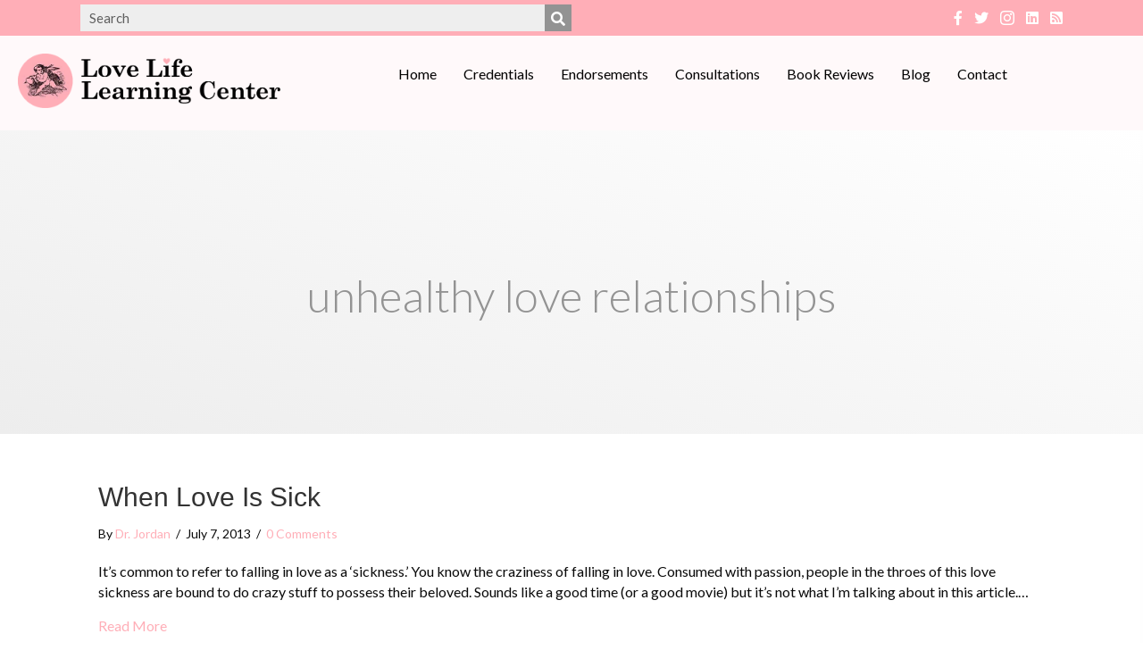

--- FILE ---
content_type: text/html; charset=UTF-8
request_url: https://lovelifelearningcenter.com/tag/unhealthy-love-relationships/
body_size: 16462
content:
<!DOCTYPE html>
<html lang="en">
<head>
<meta charset="UTF-8" />
<meta name='viewport' content='width=device-width, initial-scale=1.0' />
<meta http-equiv='X-UA-Compatible' content='IE=edge' />
<link rel="profile" href="https://gmpg.org/xfn/11" />
<title>unhealthy love relationships &#8211; Love Life Learning Center</title>
<meta name='robots' content='max-image-preview:large' />
<link rel='dns-prefetch' href='//fonts.googleapis.com' />
<link href='https://fonts.gstatic.com' crossorigin rel='preconnect' />
<link rel="alternate" type="application/rss+xml" title="Love Life Learning Center &raquo; Feed" href="https://lovelifelearningcenter.com/feed/" />
<link rel="alternate" type="application/rss+xml" title="Love Life Learning Center &raquo; Comments Feed" href="https://lovelifelearningcenter.com/comments/feed/" />
<link rel="alternate" type="application/rss+xml" title="Love Life Learning Center &raquo; unhealthy love relationships Tag Feed" href="https://lovelifelearningcenter.com/tag/unhealthy-love-relationships/feed/" />
<link rel="preload" href="https://lovelifelearningcenter.com/wp-content/plugins/bb-plugin/fonts/fontawesome/5.15.4/webfonts/fa-brands-400.woff2" as="font" type="font/woff2" crossorigin="anonymous">
<link rel="preload" href="https://lovelifelearningcenter.com/wp-content/plugins/bb-plugin/fonts/fontawesome/5.15.4/webfonts/fa-solid-900.woff2" as="font" type="font/woff2" crossorigin="anonymous">
<link rel="preload" href="https://lovelifelearningcenter.com/wp-content/plugins/bb-plugin/fonts/fontawesome/5.15.4/webfonts/fa-regular-400.woff2" as="font" type="font/woff2" crossorigin="anonymous">
		<!-- This site uses the Google Analytics by MonsterInsights plugin v9.11.1 - Using Analytics tracking - https://www.monsterinsights.com/ -->
							<script src="//www.googletagmanager.com/gtag/js?id=G-PXYWTLSW8L"  data-cfasync="false" data-wpfc-render="false" async></script>
			<script data-cfasync="false" data-wpfc-render="false">
				var mi_version = '9.11.1';
				var mi_track_user = true;
				var mi_no_track_reason = '';
								var MonsterInsightsDefaultLocations = {"page_location":"https:\/\/lovelifelearningcenter.com\/tag\/unhealthy-love-relationships\/"};
								if ( typeof MonsterInsightsPrivacyGuardFilter === 'function' ) {
					var MonsterInsightsLocations = (typeof MonsterInsightsExcludeQuery === 'object') ? MonsterInsightsPrivacyGuardFilter( MonsterInsightsExcludeQuery ) : MonsterInsightsPrivacyGuardFilter( MonsterInsightsDefaultLocations );
				} else {
					var MonsterInsightsLocations = (typeof MonsterInsightsExcludeQuery === 'object') ? MonsterInsightsExcludeQuery : MonsterInsightsDefaultLocations;
				}

								var disableStrs = [
										'ga-disable-G-PXYWTLSW8L',
									];

				/* Function to detect opted out users */
				function __gtagTrackerIsOptedOut() {
					for (var index = 0; index < disableStrs.length; index++) {
						if (document.cookie.indexOf(disableStrs[index] + '=true') > -1) {
							return true;
						}
					}

					return false;
				}

				/* Disable tracking if the opt-out cookie exists. */
				if (__gtagTrackerIsOptedOut()) {
					for (var index = 0; index < disableStrs.length; index++) {
						window[disableStrs[index]] = true;
					}
				}

				/* Opt-out function */
				function __gtagTrackerOptout() {
					for (var index = 0; index < disableStrs.length; index++) {
						document.cookie = disableStrs[index] + '=true; expires=Thu, 31 Dec 2099 23:59:59 UTC; path=/';
						window[disableStrs[index]] = true;
					}
				}

				if ('undefined' === typeof gaOptout) {
					function gaOptout() {
						__gtagTrackerOptout();
					}
				}
								window.dataLayer = window.dataLayer || [];

				window.MonsterInsightsDualTracker = {
					helpers: {},
					trackers: {},
				};
				if (mi_track_user) {
					function __gtagDataLayer() {
						dataLayer.push(arguments);
					}

					function __gtagTracker(type, name, parameters) {
						if (!parameters) {
							parameters = {};
						}

						if (parameters.send_to) {
							__gtagDataLayer.apply(null, arguments);
							return;
						}

						if (type === 'event') {
														parameters.send_to = monsterinsights_frontend.v4_id;
							var hookName = name;
							if (typeof parameters['event_category'] !== 'undefined') {
								hookName = parameters['event_category'] + ':' + name;
							}

							if (typeof MonsterInsightsDualTracker.trackers[hookName] !== 'undefined') {
								MonsterInsightsDualTracker.trackers[hookName](parameters);
							} else {
								__gtagDataLayer('event', name, parameters);
							}
							
						} else {
							__gtagDataLayer.apply(null, arguments);
						}
					}

					__gtagTracker('js', new Date());
					__gtagTracker('set', {
						'developer_id.dZGIzZG': true,
											});
					if ( MonsterInsightsLocations.page_location ) {
						__gtagTracker('set', MonsterInsightsLocations);
					}
										__gtagTracker('config', 'G-PXYWTLSW8L', {"forceSSL":"true","link_attribution":"true"} );
										window.gtag = __gtagTracker;										(function () {
						/* https://developers.google.com/analytics/devguides/collection/analyticsjs/ */
						/* ga and __gaTracker compatibility shim. */
						var noopfn = function () {
							return null;
						};
						var newtracker = function () {
							return new Tracker();
						};
						var Tracker = function () {
							return null;
						};
						var p = Tracker.prototype;
						p.get = noopfn;
						p.set = noopfn;
						p.send = function () {
							var args = Array.prototype.slice.call(arguments);
							args.unshift('send');
							__gaTracker.apply(null, args);
						};
						var __gaTracker = function () {
							var len = arguments.length;
							if (len === 0) {
								return;
							}
							var f = arguments[len - 1];
							if (typeof f !== 'object' || f === null || typeof f.hitCallback !== 'function') {
								if ('send' === arguments[0]) {
									var hitConverted, hitObject = false, action;
									if ('event' === arguments[1]) {
										if ('undefined' !== typeof arguments[3]) {
											hitObject = {
												'eventAction': arguments[3],
												'eventCategory': arguments[2],
												'eventLabel': arguments[4],
												'value': arguments[5] ? arguments[5] : 1,
											}
										}
									}
									if ('pageview' === arguments[1]) {
										if ('undefined' !== typeof arguments[2]) {
											hitObject = {
												'eventAction': 'page_view',
												'page_path': arguments[2],
											}
										}
									}
									if (typeof arguments[2] === 'object') {
										hitObject = arguments[2];
									}
									if (typeof arguments[5] === 'object') {
										Object.assign(hitObject, arguments[5]);
									}
									if ('undefined' !== typeof arguments[1].hitType) {
										hitObject = arguments[1];
										if ('pageview' === hitObject.hitType) {
											hitObject.eventAction = 'page_view';
										}
									}
									if (hitObject) {
										action = 'timing' === arguments[1].hitType ? 'timing_complete' : hitObject.eventAction;
										hitConverted = mapArgs(hitObject);
										__gtagTracker('event', action, hitConverted);
									}
								}
								return;
							}

							function mapArgs(args) {
								var arg, hit = {};
								var gaMap = {
									'eventCategory': 'event_category',
									'eventAction': 'event_action',
									'eventLabel': 'event_label',
									'eventValue': 'event_value',
									'nonInteraction': 'non_interaction',
									'timingCategory': 'event_category',
									'timingVar': 'name',
									'timingValue': 'value',
									'timingLabel': 'event_label',
									'page': 'page_path',
									'location': 'page_location',
									'title': 'page_title',
									'referrer' : 'page_referrer',
								};
								for (arg in args) {
																		if (!(!args.hasOwnProperty(arg) || !gaMap.hasOwnProperty(arg))) {
										hit[gaMap[arg]] = args[arg];
									} else {
										hit[arg] = args[arg];
									}
								}
								return hit;
							}

							try {
								f.hitCallback();
							} catch (ex) {
							}
						};
						__gaTracker.create = newtracker;
						__gaTracker.getByName = newtracker;
						__gaTracker.getAll = function () {
							return [];
						};
						__gaTracker.remove = noopfn;
						__gaTracker.loaded = true;
						window['__gaTracker'] = __gaTracker;
					})();
									} else {
										console.log("");
					(function () {
						function __gtagTracker() {
							return null;
						}

						window['__gtagTracker'] = __gtagTracker;
						window['gtag'] = __gtagTracker;
					})();
									}
			</script>
							<!-- / Google Analytics by MonsterInsights -->
		<style id='wp-img-auto-sizes-contain-inline-css'>
img:is([sizes=auto i],[sizes^="auto," i]){contain-intrinsic-size:3000px 1500px}
/*# sourceURL=wp-img-auto-sizes-contain-inline-css */
</style>
<style id='wp-emoji-styles-inline-css'>

	img.wp-smiley, img.emoji {
		display: inline !important;
		border: none !important;
		box-shadow: none !important;
		height: 1em !important;
		width: 1em !important;
		margin: 0 0.07em !important;
		vertical-align: -0.1em !important;
		background: none !important;
		padding: 0 !important;
	}
/*# sourceURL=wp-emoji-styles-inline-css */
</style>
<style id='wp-block-library-inline-css'>
:root{--wp-block-synced-color:#7a00df;--wp-block-synced-color--rgb:122,0,223;--wp-bound-block-color:var(--wp-block-synced-color);--wp-editor-canvas-background:#ddd;--wp-admin-theme-color:#007cba;--wp-admin-theme-color--rgb:0,124,186;--wp-admin-theme-color-darker-10:#006ba1;--wp-admin-theme-color-darker-10--rgb:0,107,160.5;--wp-admin-theme-color-darker-20:#005a87;--wp-admin-theme-color-darker-20--rgb:0,90,135;--wp-admin-border-width-focus:2px}@media (min-resolution:192dpi){:root{--wp-admin-border-width-focus:1.5px}}.wp-element-button{cursor:pointer}:root .has-very-light-gray-background-color{background-color:#eee}:root .has-very-dark-gray-background-color{background-color:#313131}:root .has-very-light-gray-color{color:#eee}:root .has-very-dark-gray-color{color:#313131}:root .has-vivid-green-cyan-to-vivid-cyan-blue-gradient-background{background:linear-gradient(135deg,#00d084,#0693e3)}:root .has-purple-crush-gradient-background{background:linear-gradient(135deg,#34e2e4,#4721fb 50%,#ab1dfe)}:root .has-hazy-dawn-gradient-background{background:linear-gradient(135deg,#faaca8,#dad0ec)}:root .has-subdued-olive-gradient-background{background:linear-gradient(135deg,#fafae1,#67a671)}:root .has-atomic-cream-gradient-background{background:linear-gradient(135deg,#fdd79a,#004a59)}:root .has-nightshade-gradient-background{background:linear-gradient(135deg,#330968,#31cdcf)}:root .has-midnight-gradient-background{background:linear-gradient(135deg,#020381,#2874fc)}:root{--wp--preset--font-size--normal:16px;--wp--preset--font-size--huge:42px}.has-regular-font-size{font-size:1em}.has-larger-font-size{font-size:2.625em}.has-normal-font-size{font-size:var(--wp--preset--font-size--normal)}.has-huge-font-size{font-size:var(--wp--preset--font-size--huge)}.has-text-align-center{text-align:center}.has-text-align-left{text-align:left}.has-text-align-right{text-align:right}.has-fit-text{white-space:nowrap!important}#end-resizable-editor-section{display:none}.aligncenter{clear:both}.items-justified-left{justify-content:flex-start}.items-justified-center{justify-content:center}.items-justified-right{justify-content:flex-end}.items-justified-space-between{justify-content:space-between}.screen-reader-text{border:0;clip-path:inset(50%);height:1px;margin:-1px;overflow:hidden;padding:0;position:absolute;width:1px;word-wrap:normal!important}.screen-reader-text:focus{background-color:#ddd;clip-path:none;color:#444;display:block;font-size:1em;height:auto;left:5px;line-height:normal;padding:15px 23px 14px;text-decoration:none;top:5px;width:auto;z-index:100000}html :where(.has-border-color){border-style:solid}html :where([style*=border-top-color]){border-top-style:solid}html :where([style*=border-right-color]){border-right-style:solid}html :where([style*=border-bottom-color]){border-bottom-style:solid}html :where([style*=border-left-color]){border-left-style:solid}html :where([style*=border-width]){border-style:solid}html :where([style*=border-top-width]){border-top-style:solid}html :where([style*=border-right-width]){border-right-style:solid}html :where([style*=border-bottom-width]){border-bottom-style:solid}html :where([style*=border-left-width]){border-left-style:solid}html :where(img[class*=wp-image-]){height:auto;max-width:100%}:where(figure){margin:0 0 1em}html :where(.is-position-sticky){--wp-admin--admin-bar--position-offset:var(--wp-admin--admin-bar--height,0px)}@media screen and (max-width:600px){html :where(.is-position-sticky){--wp-admin--admin-bar--position-offset:0px}}

/*# sourceURL=wp-block-library-inline-css */
</style><style id='global-styles-inline-css'>
:root{--wp--preset--aspect-ratio--square: 1;--wp--preset--aspect-ratio--4-3: 4/3;--wp--preset--aspect-ratio--3-4: 3/4;--wp--preset--aspect-ratio--3-2: 3/2;--wp--preset--aspect-ratio--2-3: 2/3;--wp--preset--aspect-ratio--16-9: 16/9;--wp--preset--aspect-ratio--9-16: 9/16;--wp--preset--color--black: #000000;--wp--preset--color--cyan-bluish-gray: #abb8c3;--wp--preset--color--white: #ffffff;--wp--preset--color--pale-pink: #f78da7;--wp--preset--color--vivid-red: #cf2e2e;--wp--preset--color--luminous-vivid-orange: #ff6900;--wp--preset--color--luminous-vivid-amber: #fcb900;--wp--preset--color--light-green-cyan: #7bdcb5;--wp--preset--color--vivid-green-cyan: #00d084;--wp--preset--color--pale-cyan-blue: #8ed1fc;--wp--preset--color--vivid-cyan-blue: #0693e3;--wp--preset--color--vivid-purple: #9b51e0;--wp--preset--color--fl-heading-text: #333333;--wp--preset--color--fl-body-bg: #ffffff;--wp--preset--color--fl-body-text: #0a0a0a;--wp--preset--color--fl-accent: #ffaeb7;--wp--preset--color--fl-accent-hover: #939393;--wp--preset--color--fl-topbar-bg: #ffffff;--wp--preset--color--fl-topbar-text: #000000;--wp--preset--color--fl-topbar-link: #428bca;--wp--preset--color--fl-topbar-hover: #428bca;--wp--preset--color--fl-header-bg: #ffffff;--wp--preset--color--fl-header-text: #000000;--wp--preset--color--fl-header-link: #428bca;--wp--preset--color--fl-header-hover: #428bca;--wp--preset--color--fl-nav-bg: #ffffff;--wp--preset--color--fl-nav-link: #428bca;--wp--preset--color--fl-nav-hover: #428bca;--wp--preset--color--fl-content-bg: #ffffff;--wp--preset--color--fl-footer-widgets-bg: #ffffff;--wp--preset--color--fl-footer-widgets-text: #000000;--wp--preset--color--fl-footer-widgets-link: #428bca;--wp--preset--color--fl-footer-widgets-hover: #428bca;--wp--preset--color--fl-footer-bg: #ffffff;--wp--preset--color--fl-footer-text: #000000;--wp--preset--color--fl-footer-link: #428bca;--wp--preset--color--fl-footer-hover: #428bca;--wp--preset--gradient--vivid-cyan-blue-to-vivid-purple: linear-gradient(135deg,rgb(6,147,227) 0%,rgb(155,81,224) 100%);--wp--preset--gradient--light-green-cyan-to-vivid-green-cyan: linear-gradient(135deg,rgb(122,220,180) 0%,rgb(0,208,130) 100%);--wp--preset--gradient--luminous-vivid-amber-to-luminous-vivid-orange: linear-gradient(135deg,rgb(252,185,0) 0%,rgb(255,105,0) 100%);--wp--preset--gradient--luminous-vivid-orange-to-vivid-red: linear-gradient(135deg,rgb(255,105,0) 0%,rgb(207,46,46) 100%);--wp--preset--gradient--very-light-gray-to-cyan-bluish-gray: linear-gradient(135deg,rgb(238,238,238) 0%,rgb(169,184,195) 100%);--wp--preset--gradient--cool-to-warm-spectrum: linear-gradient(135deg,rgb(74,234,220) 0%,rgb(151,120,209) 20%,rgb(207,42,186) 40%,rgb(238,44,130) 60%,rgb(251,105,98) 80%,rgb(254,248,76) 100%);--wp--preset--gradient--blush-light-purple: linear-gradient(135deg,rgb(255,206,236) 0%,rgb(152,150,240) 100%);--wp--preset--gradient--blush-bordeaux: linear-gradient(135deg,rgb(254,205,165) 0%,rgb(254,45,45) 50%,rgb(107,0,62) 100%);--wp--preset--gradient--luminous-dusk: linear-gradient(135deg,rgb(255,203,112) 0%,rgb(199,81,192) 50%,rgb(65,88,208) 100%);--wp--preset--gradient--pale-ocean: linear-gradient(135deg,rgb(255,245,203) 0%,rgb(182,227,212) 50%,rgb(51,167,181) 100%);--wp--preset--gradient--electric-grass: linear-gradient(135deg,rgb(202,248,128) 0%,rgb(113,206,126) 100%);--wp--preset--gradient--midnight: linear-gradient(135deg,rgb(2,3,129) 0%,rgb(40,116,252) 100%);--wp--preset--font-size--small: 13px;--wp--preset--font-size--medium: 20px;--wp--preset--font-size--large: 36px;--wp--preset--font-size--x-large: 42px;--wp--preset--spacing--20: 0.44rem;--wp--preset--spacing--30: 0.67rem;--wp--preset--spacing--40: 1rem;--wp--preset--spacing--50: 1.5rem;--wp--preset--spacing--60: 2.25rem;--wp--preset--spacing--70: 3.38rem;--wp--preset--spacing--80: 5.06rem;--wp--preset--shadow--natural: 6px 6px 9px rgba(0, 0, 0, 0.2);--wp--preset--shadow--deep: 12px 12px 50px rgba(0, 0, 0, 0.4);--wp--preset--shadow--sharp: 6px 6px 0px rgba(0, 0, 0, 0.2);--wp--preset--shadow--outlined: 6px 6px 0px -3px rgb(255, 255, 255), 6px 6px rgb(0, 0, 0);--wp--preset--shadow--crisp: 6px 6px 0px rgb(0, 0, 0);}:where(.is-layout-flex){gap: 0.5em;}:where(.is-layout-grid){gap: 0.5em;}body .is-layout-flex{display: flex;}.is-layout-flex{flex-wrap: wrap;align-items: center;}.is-layout-flex > :is(*, div){margin: 0;}body .is-layout-grid{display: grid;}.is-layout-grid > :is(*, div){margin: 0;}:where(.wp-block-columns.is-layout-flex){gap: 2em;}:where(.wp-block-columns.is-layout-grid){gap: 2em;}:where(.wp-block-post-template.is-layout-flex){gap: 1.25em;}:where(.wp-block-post-template.is-layout-grid){gap: 1.25em;}.has-black-color{color: var(--wp--preset--color--black) !important;}.has-cyan-bluish-gray-color{color: var(--wp--preset--color--cyan-bluish-gray) !important;}.has-white-color{color: var(--wp--preset--color--white) !important;}.has-pale-pink-color{color: var(--wp--preset--color--pale-pink) !important;}.has-vivid-red-color{color: var(--wp--preset--color--vivid-red) !important;}.has-luminous-vivid-orange-color{color: var(--wp--preset--color--luminous-vivid-orange) !important;}.has-luminous-vivid-amber-color{color: var(--wp--preset--color--luminous-vivid-amber) !important;}.has-light-green-cyan-color{color: var(--wp--preset--color--light-green-cyan) !important;}.has-vivid-green-cyan-color{color: var(--wp--preset--color--vivid-green-cyan) !important;}.has-pale-cyan-blue-color{color: var(--wp--preset--color--pale-cyan-blue) !important;}.has-vivid-cyan-blue-color{color: var(--wp--preset--color--vivid-cyan-blue) !important;}.has-vivid-purple-color{color: var(--wp--preset--color--vivid-purple) !important;}.has-black-background-color{background-color: var(--wp--preset--color--black) !important;}.has-cyan-bluish-gray-background-color{background-color: var(--wp--preset--color--cyan-bluish-gray) !important;}.has-white-background-color{background-color: var(--wp--preset--color--white) !important;}.has-pale-pink-background-color{background-color: var(--wp--preset--color--pale-pink) !important;}.has-vivid-red-background-color{background-color: var(--wp--preset--color--vivid-red) !important;}.has-luminous-vivid-orange-background-color{background-color: var(--wp--preset--color--luminous-vivid-orange) !important;}.has-luminous-vivid-amber-background-color{background-color: var(--wp--preset--color--luminous-vivid-amber) !important;}.has-light-green-cyan-background-color{background-color: var(--wp--preset--color--light-green-cyan) !important;}.has-vivid-green-cyan-background-color{background-color: var(--wp--preset--color--vivid-green-cyan) !important;}.has-pale-cyan-blue-background-color{background-color: var(--wp--preset--color--pale-cyan-blue) !important;}.has-vivid-cyan-blue-background-color{background-color: var(--wp--preset--color--vivid-cyan-blue) !important;}.has-vivid-purple-background-color{background-color: var(--wp--preset--color--vivid-purple) !important;}.has-black-border-color{border-color: var(--wp--preset--color--black) !important;}.has-cyan-bluish-gray-border-color{border-color: var(--wp--preset--color--cyan-bluish-gray) !important;}.has-white-border-color{border-color: var(--wp--preset--color--white) !important;}.has-pale-pink-border-color{border-color: var(--wp--preset--color--pale-pink) !important;}.has-vivid-red-border-color{border-color: var(--wp--preset--color--vivid-red) !important;}.has-luminous-vivid-orange-border-color{border-color: var(--wp--preset--color--luminous-vivid-orange) !important;}.has-luminous-vivid-amber-border-color{border-color: var(--wp--preset--color--luminous-vivid-amber) !important;}.has-light-green-cyan-border-color{border-color: var(--wp--preset--color--light-green-cyan) !important;}.has-vivid-green-cyan-border-color{border-color: var(--wp--preset--color--vivid-green-cyan) !important;}.has-pale-cyan-blue-border-color{border-color: var(--wp--preset--color--pale-cyan-blue) !important;}.has-vivid-cyan-blue-border-color{border-color: var(--wp--preset--color--vivid-cyan-blue) !important;}.has-vivid-purple-border-color{border-color: var(--wp--preset--color--vivid-purple) !important;}.has-vivid-cyan-blue-to-vivid-purple-gradient-background{background: var(--wp--preset--gradient--vivid-cyan-blue-to-vivid-purple) !important;}.has-light-green-cyan-to-vivid-green-cyan-gradient-background{background: var(--wp--preset--gradient--light-green-cyan-to-vivid-green-cyan) !important;}.has-luminous-vivid-amber-to-luminous-vivid-orange-gradient-background{background: var(--wp--preset--gradient--luminous-vivid-amber-to-luminous-vivid-orange) !important;}.has-luminous-vivid-orange-to-vivid-red-gradient-background{background: var(--wp--preset--gradient--luminous-vivid-orange-to-vivid-red) !important;}.has-very-light-gray-to-cyan-bluish-gray-gradient-background{background: var(--wp--preset--gradient--very-light-gray-to-cyan-bluish-gray) !important;}.has-cool-to-warm-spectrum-gradient-background{background: var(--wp--preset--gradient--cool-to-warm-spectrum) !important;}.has-blush-light-purple-gradient-background{background: var(--wp--preset--gradient--blush-light-purple) !important;}.has-blush-bordeaux-gradient-background{background: var(--wp--preset--gradient--blush-bordeaux) !important;}.has-luminous-dusk-gradient-background{background: var(--wp--preset--gradient--luminous-dusk) !important;}.has-pale-ocean-gradient-background{background: var(--wp--preset--gradient--pale-ocean) !important;}.has-electric-grass-gradient-background{background: var(--wp--preset--gradient--electric-grass) !important;}.has-midnight-gradient-background{background: var(--wp--preset--gradient--midnight) !important;}.has-small-font-size{font-size: var(--wp--preset--font-size--small) !important;}.has-medium-font-size{font-size: var(--wp--preset--font-size--medium) !important;}.has-large-font-size{font-size: var(--wp--preset--font-size--large) !important;}.has-x-large-font-size{font-size: var(--wp--preset--font-size--x-large) !important;}
/*# sourceURL=global-styles-inline-css */
</style>

<style id='classic-theme-styles-inline-css'>
/*! This file is auto-generated */
.wp-block-button__link{color:#fff;background-color:#32373c;border-radius:9999px;box-shadow:none;text-decoration:none;padding:calc(.667em + 2px) calc(1.333em + 2px);font-size:1.125em}.wp-block-file__button{background:#32373c;color:#fff;text-decoration:none}
/*# sourceURL=/wp-includes/css/classic-themes.min.css */
</style>
<link rel='stylesheet' id='mpp_gutenberg-css' href='https://lovelifelearningcenter.com/wp-content/plugins/profile-builder/add-ons-free/user-profile-picture/dist/blocks.style.build.css?ver=2.6.0' media='all' />
<link rel='stylesheet' id='formcraft-common-css' href='https://lovelifelearningcenter.com/wp-content/plugins/formcraft3/dist/formcraft-common.css?ver=3.9.12' media='all' />
<link rel='stylesheet' id='formcraft-form-css' href='https://lovelifelearningcenter.com/wp-content/plugins/formcraft3/dist/form.css?ver=3.9.12' media='all' />
<link rel='stylesheet' id='font-awesome-5-css' href='https://lovelifelearningcenter.com/wp-content/plugins/bb-plugin/fonts/fontawesome/5.15.4/css/all.min.css?ver=2.10.0.5' media='all' />
<link rel='stylesheet' id='ultimate-icons-css' href='https://lovelifelearningcenter.com/wp-content/uploads/bb-plugin/icons/ultimate-icons/style.css?ver=2.10.0.5' media='all' />
<link rel='stylesheet' id='font-awesome-css' href='https://lovelifelearningcenter.com/wp-content/plugins/bb-plugin/fonts/fontawesome/5.15.4/css/v4-shims.min.css?ver=2.10.0.5' media='all' />
<link rel='stylesheet' id='fl-builder-layout-bundle-7bacf22adcb881841ac03881809745a8-css' href='https://lovelifelearningcenter.com/wp-content/uploads/bb-plugin/cache/7bacf22adcb881841ac03881809745a8-layout-bundle.css?ver=2.10.0.5-1.5.2.1-20251125200437' media='all' />
<style id='wp-block-button-inline-css'>
.wp-block-button__link{align-content:center;box-sizing:border-box;cursor:pointer;display:inline-block;height:100%;text-align:center;word-break:break-word}.wp-block-button__link.aligncenter{text-align:center}.wp-block-button__link.alignright{text-align:right}:where(.wp-block-button__link){border-radius:9999px;box-shadow:none;padding:calc(.667em + 2px) calc(1.333em + 2px);text-decoration:none}.wp-block-button[style*=text-decoration] .wp-block-button__link{text-decoration:inherit}.wp-block-buttons>.wp-block-button.has-custom-width{max-width:none}.wp-block-buttons>.wp-block-button.has-custom-width .wp-block-button__link{width:100%}.wp-block-buttons>.wp-block-button.has-custom-font-size .wp-block-button__link{font-size:inherit}.wp-block-buttons>.wp-block-button.wp-block-button__width-25{width:calc(25% - var(--wp--style--block-gap, .5em)*.75)}.wp-block-buttons>.wp-block-button.wp-block-button__width-50{width:calc(50% - var(--wp--style--block-gap, .5em)*.5)}.wp-block-buttons>.wp-block-button.wp-block-button__width-75{width:calc(75% - var(--wp--style--block-gap, .5em)*.25)}.wp-block-buttons>.wp-block-button.wp-block-button__width-100{flex-basis:100%;width:100%}.wp-block-buttons.is-vertical>.wp-block-button.wp-block-button__width-25{width:25%}.wp-block-buttons.is-vertical>.wp-block-button.wp-block-button__width-50{width:50%}.wp-block-buttons.is-vertical>.wp-block-button.wp-block-button__width-75{width:75%}.wp-block-button.is-style-squared,.wp-block-button__link.wp-block-button.is-style-squared{border-radius:0}.wp-block-button.no-border-radius,.wp-block-button__link.no-border-radius{border-radius:0!important}:root :where(.wp-block-button .wp-block-button__link.is-style-outline),:root :where(.wp-block-button.is-style-outline>.wp-block-button__link){border:2px solid;padding:.667em 1.333em}:root :where(.wp-block-button .wp-block-button__link.is-style-outline:not(.has-text-color)),:root :where(.wp-block-button.is-style-outline>.wp-block-button__link:not(.has-text-color)){color:currentColor}:root :where(.wp-block-button .wp-block-button__link.is-style-outline:not(.has-background)),:root :where(.wp-block-button.is-style-outline>.wp-block-button__link:not(.has-background)){background-color:initial;background-image:none}
/*# sourceURL=https://lovelifelearningcenter.com/wp-includes/blocks/button/style.min.css */
</style>
<style id='wp-block-search-inline-css'>
.wp-block-search__button{margin-left:10px;word-break:normal}.wp-block-search__button.has-icon{line-height:0}.wp-block-search__button svg{height:1.25em;min-height:24px;min-width:24px;width:1.25em;fill:currentColor;vertical-align:text-bottom}:where(.wp-block-search__button){border:1px solid #ccc;padding:6px 10px}.wp-block-search__inside-wrapper{display:flex;flex:auto;flex-wrap:nowrap;max-width:100%}.wp-block-search__label{width:100%}.wp-block-search.wp-block-search__button-only .wp-block-search__button{box-sizing:border-box;display:flex;flex-shrink:0;justify-content:center;margin-left:0;max-width:100%}.wp-block-search.wp-block-search__button-only .wp-block-search__inside-wrapper{min-width:0!important;transition-property:width}.wp-block-search.wp-block-search__button-only .wp-block-search__input{flex-basis:100%;transition-duration:.3s}.wp-block-search.wp-block-search__button-only.wp-block-search__searchfield-hidden,.wp-block-search.wp-block-search__button-only.wp-block-search__searchfield-hidden .wp-block-search__inside-wrapper{overflow:hidden}.wp-block-search.wp-block-search__button-only.wp-block-search__searchfield-hidden .wp-block-search__input{border-left-width:0!important;border-right-width:0!important;flex-basis:0;flex-grow:0;margin:0;min-width:0!important;padding-left:0!important;padding-right:0!important;width:0!important}:where(.wp-block-search__input){appearance:none;border:1px solid #949494;flex-grow:1;font-family:inherit;font-size:inherit;font-style:inherit;font-weight:inherit;letter-spacing:inherit;line-height:inherit;margin-left:0;margin-right:0;min-width:3rem;padding:8px;text-decoration:unset!important;text-transform:inherit}:where(.wp-block-search__button-inside .wp-block-search__inside-wrapper){background-color:#fff;border:1px solid #949494;box-sizing:border-box;padding:4px}:where(.wp-block-search__button-inside .wp-block-search__inside-wrapper) .wp-block-search__input{border:none;border-radius:0;padding:0 4px}:where(.wp-block-search__button-inside .wp-block-search__inside-wrapper) .wp-block-search__input:focus{outline:none}:where(.wp-block-search__button-inside .wp-block-search__inside-wrapper) :where(.wp-block-search__button){padding:4px 8px}.wp-block-search.aligncenter .wp-block-search__inside-wrapper{margin:auto}.wp-block[data-align=right] .wp-block-search.wp-block-search__button-only .wp-block-search__inside-wrapper{float:right}
/*# sourceURL=https://lovelifelearningcenter.com/wp-includes/blocks/search/style.min.css */
</style>
<link rel='stylesheet' id='site-reviews-css' href='https://lovelifelearningcenter.com/wp-content/plugins/site-reviews/assets/styles/default.css?ver=7.2.13' media='all' />
<style id='site-reviews-inline-css'>
:root{--glsr-star-empty:url(https://lovelifelearningcenter.com/wp-content/plugins/site-reviews/assets/images/stars/default/star-empty.svg);--glsr-star-error:url(https://lovelifelearningcenter.com/wp-content/plugins/site-reviews/assets/images/stars/default/star-error.svg);--glsr-star-full:url(https://lovelifelearningcenter.com/wp-content/plugins/site-reviews/assets/images/stars/default/star-full.svg);--glsr-star-half:url(https://lovelifelearningcenter.com/wp-content/plugins/site-reviews/assets/images/stars/default/star-half.svg)}

/*# sourceURL=site-reviews-inline-css */
</style>
<link rel='stylesheet' id='jquery-magnificpopup-css' href='https://lovelifelearningcenter.com/wp-content/plugins/bb-plugin/css/jquery.magnificpopup.min.css?ver=2.10.0.5' media='all' />
<link rel='stylesheet' id='base-css' href='https://lovelifelearningcenter.com/wp-content/themes/bb-theme/css/base.min.css?ver=1.7.19.1' media='all' />
<link rel='stylesheet' id='fl-automator-skin-css' href='https://lovelifelearningcenter.com/wp-content/uploads/bb-theme/skin-696678b7b5606.css?ver=1.7.19.1' media='all' />
<link rel='stylesheet' id='pp-animate-css' href='https://lovelifelearningcenter.com/wp-content/plugins/bbpowerpack/assets/css/animate.min.css?ver=3.5.1' media='all' />
<link rel='stylesheet' id='fl-builder-google-fonts-f6c81527deafa02fd41da0884889f47e-css' href='//fonts.googleapis.com/css?family=Lato%3A300%2C400%2C700&#038;ver=6.9' media='all' />
<link rel='stylesheet' id='wppb_stylesheet-css' href='https://lovelifelearningcenter.com/wp-content/plugins/profile-builder/assets/css/style-front-end.css?ver=3.15.2' media='all' />
<script src="https://lovelifelearningcenter.com/wp-content/plugins/google-analytics-for-wordpress/assets/js/frontend-gtag.min.js?ver=9.11.1" id="monsterinsights-frontend-script-js" async data-wp-strategy="async"></script>
<script data-cfasync="false" data-wpfc-render="false" id='monsterinsights-frontend-script-js-extra'>var monsterinsights_frontend = {"js_events_tracking":"true","download_extensions":"doc,pdf,ppt,zip,xls,docx,pptx,xlsx","inbound_paths":"[{\"path\":\"\\\/go\\\/\",\"label\":\"affiliate\"},{\"path\":\"\\\/recommend\\\/\",\"label\":\"affiliate\"}]","home_url":"https:\/\/lovelifelearningcenter.com","hash_tracking":"false","v4_id":"G-PXYWTLSW8L"};</script>
<script src="https://lovelifelearningcenter.com/wp-includes/js/jquery/jquery.min.js?ver=3.7.1" id="jquery-core-js"></script>
<script src="https://lovelifelearningcenter.com/wp-includes/js/jquery/jquery-migrate.min.js?ver=3.4.1" id="jquery-migrate-js"></script>
<link rel="https://api.w.org/" href="https://lovelifelearningcenter.com/wp-json/" /><link rel="alternate" title="JSON" type="application/json" href="https://lovelifelearningcenter.com/wp-json/wp/v2/tags/729" /><link rel="EditURI" type="application/rsd+xml" title="RSD" href="https://lovelifelearningcenter.com/xmlrpc.php?rsd" />
<meta name="generator" content="WordPress 6.9" />
		<script>
			var bb_powerpack = {
				version: '2.40.10',
				getAjaxUrl: function() { return atob( 'aHR0cHM6Ly9sb3ZlbGlmZWxlYXJuaW5nY2VudGVyLmNvbS93cC1hZG1pbi9hZG1pbi1hamF4LnBocA==' ); },
				callback: function() {},
				mapMarkerData: {},
				post_id: '6279',
				search_term: '',
				current_page: 'https://lovelifelearningcenter.com/tag/unhealthy-love-relationships/',
				conditionals: {
					is_front_page: false,
					is_home: false,
					is_archive: true,
					current_post_type: '',
					is_tax: false,
										current_tax: 'post_tag',
					current_term: 'unhealthy-love-relationships',
										is_author: false,
					current_author: false,
					is_search: false,
									}
			};
		</script>
		<link rel="apple-touch-icon" sizes="152x152" href="/wp-content/uploads/fbrfg/apple-touch-icon.png">
<link rel="icon" type="image/png" sizes="32x32" href="/wp-content/uploads/fbrfg/favicon-32x32.png">
<link rel="icon" type="image/png" sizes="16x16" href="/wp-content/uploads/fbrfg/favicon-16x16.png">
<link rel="manifest" href="/wp-content/uploads/fbrfg/site.webmanifest">
<link rel="mask-icon" href="/wp-content/uploads/fbrfg/safari-pinned-tab.svg" color="#5bbad5">
<link rel="shortcut icon" href="/wp-content/uploads/fbrfg/favicon.ico">
<meta name="msapplication-TileColor" content="#ffffff">
<meta name="msapplication-config" content="/wp-content/uploads/fbrfg/browserconfig.xml">
<meta name="theme-color" content="#ffffff"><style>.recentcomments a{display:inline !important;padding:0 !important;margin:0 !important;}</style>		<style id="wp-custom-css">
			html .formcraft-css .powered-by {
	display: none !important;
}

.edd-submit.button.blue {
	font-size: 18px
}

.css-a89ru0 .e1jp9jg81 {
	display: none !important
}

input::placeholder {
	color: black !important;
}

.br-testimonial .fl-module-content .pp-testimonials-wrap .pp-testimonials-content img {
	width: auto;
}

.br-testimonial .pp-testimonials-wrap .owl-theme .owl-dots .owl-dot span {
	margin: 2px;
}

.br-testimonial .owl-theme .owl-dots .owl-dot span {
	width: 8px;
	height: 8px;
}
.br-scroll .pp-testimonials-wrap .pp-testimonials {
	height : 560px ;
	overflow-y : scroll;
}
@media only screen and (max-width: 768px){
	.br-scroll .pp-testimonials-wrap .pp-testimonials{
		height : 450px ;
		overflow-y : scroll;
	}
}		</style>
		<link rel='stylesheet' id='captcha-style-css' href='https://lovelifelearningcenter.com/wp-content/plugins/uber-nocaptcha-recaptcha/assets/css/style.css?ver=6.9' media='all' />
</head>
<body class="archive tag tag-unhealthy-love-relationships tag-729 wp-theme-bb-theme fl-builder-2-10-0-5 fl-themer-1-5-2-1-20251125200437 fl-theme-1-7-19-1 fl-no-js fl-theme-builder-header fl-theme-builder-header-header fl-theme-builder-footer fl-theme-builder-footer-footer fl-theme-builder-archive fl-theme-builder-archive-archive fl-framework-base fl-preset-default fl-full-width fl-search-active" itemscope="itemscope" itemtype="https://schema.org/WebPage">
<a aria-label="Skip to content" class="fl-screen-reader-text" href="#fl-main-content">Skip to content</a><div class="fl-page">
	<header class="fl-builder-content fl-builder-content-41 fl-builder-global-templates-locked" data-post-id="41" data-type="header" data-sticky="0" data-sticky-on="" data-sticky-breakpoint="medium" data-shrink="0" data-overlay="0" data-overlay-bg="transparent" data-shrink-image-height="50px" role="banner" itemscope="itemscope" itemtype="http://schema.org/WPHeader"><div class="fl-row fl-row-full-width fl-row-bg-color fl-node-5d2be29f24e2a fl-row-default-height fl-row-align-center fl-visible-desktop fl-visible-large fl-visible-medium" data-node="5d2be29f24e2a">
	<div class="fl-row-content-wrap">
		<div class="uabb-row-separator uabb-top-row-separator" >
</div>
						<div class="fl-row-content fl-row-fixed-width fl-node-content">
		
<div class="fl-col-group fl-node-5d2be29f24e64 fl-col-group-equal-height fl-col-group-align-center" data-node="5d2be29f24e64">
			<div class="fl-col fl-node-5d2be29f24e9e fl-col-bg-color fl-col-small" data-node="5d2be29f24e9e">
	<div class="fl-col-content fl-node-content"><div class="fl-module fl-module-pp-search-form fl-node-5d7725c0577fb" data-node="5d7725c0577fb">
	<div class="fl-module-content fl-node-content">
		<div class="pp-search-form-wrap pp-search-form--style-classic pp-search-form--button-type-icon">
	<form class="pp-search-form" role="search" action="https://lovelifelearningcenter.com" method="get" aria-label="Search form">
				<div class="pp-search-form__container">
						<label class="pp-screen-reader-text" for="pp-search-form__input-5d7725c0577fb">
				Search			</label>
			<input id="pp-search-form__input-5d7725c0577fb"  placeholder="Search" class="pp-search-form__input" type="search" name="s" title="Search" value="">
									<button class="pp-search-form__submit" type="submit">
														<i class="fa fa-search" aria-hidden="true"></i>
					<span class="pp-screen-reader-text">Search</span>
												</button>
								</div>
			</form>
</div>	</div>
</div>
</div>
</div>
			<div class="fl-col fl-node-5d2be29f24ed8 fl-col-bg-color fl-col-small" data-node="5d2be29f24ed8">
	<div class="fl-col-content fl-node-content"><div class="fl-module fl-module-icon-group fl-node-5d2be29f24f11" data-node="5d2be29f24f11">
	<div class="fl-module-content fl-node-content">
		<div class="fl-icon-group">
	<span class="fl-icon">
								<a href="https://www.facebook.com/Dr.ThomasJordan/?ref=tn_tnmn" target="_blank" rel="noopener" >
							<i class="fab fa-facebook-f" aria-hidden="true"></i>
						</a>
			</span>
		<span class="fl-icon">
								<a href="https://twitter.com/LLLearningCtr" target="_blank" rel="noopener" >
							<i class="fab fa-twitter" aria-hidden="true"></i>
						</a>
			</span>
		<span class="fl-icon">
								<a href="https://www.instagram.com/lovelifelearningcenter/" target="_blank" rel="noopener" >
							<i class="ua-icon ua-icon-instagram" aria-hidden="true"></i>
						</a>
			</span>
		<span class="fl-icon">
								<a href="https://www.linkedin.com/in/drthomasjordan" target="_blank" rel="noopener" >
							<i class="fab fa-linkedin" aria-hidden="true"></i>
						</a>
			</span>
		<span class="fl-icon">
								<a href="https://lovelifelearningcenter.com/feed/" target="_blank" rel="noopener" >
							<i class="fas fa-rss-square" aria-hidden="true"></i>
						</a>
			</span>
	</div>
	</div>
</div>
</div>
</div>
	</div>
		</div>
	</div>
</div>
<div class="fl-row fl-row-full-width fl-row-bg-color fl-node-5d2be2c22440b fl-row-default-height fl-row-align-center" data-node="5d2be2c22440b">
	<div class="fl-row-content-wrap">
		<div class="uabb-row-separator uabb-top-row-separator" >
</div>
						<div class="fl-row-content fl-row-full-width fl-node-content">
		
<div class="fl-col-group fl-node-5d2be2c227584 fl-col-group-custom-width" data-node="5d2be2c227584">
			<div class="fl-col fl-node-5d2be2c2276d1 fl-col-bg-color fl-col-small fl-col-small-custom-width" data-node="5d2be2c2276d1">
	<div class="fl-col-content fl-node-content"><div class="fl-module fl-module-pp-image fl-node-5d2be6b1387fc" data-node="5d2be6b1387fc">
	<div class="fl-module-content fl-node-content">
		<div class="pp-photo-container">
	<div class="pp-photo pp-photo-align-left pp-photo-align-responsive-default" itemscope itemtype="http://schema.org/ImageObject">
		<div class="pp-photo-content">
			<div class="pp-photo-content-inner">
								<a href="https://lovelifelearningcenter.com/home/" target="_self" itemprop="url">
									<img loading="lazy" decoding="async" class="pp-photo-img wp-image-8549 size-full" src="https://lovelifelearningcenter.com/wp-content/uploads/2019/07/love-life-logo-black.png" alt="love-life-logo black" itemprop="image" height="153" width="742" srcset="https://lovelifelearningcenter.com/wp-content/uploads/2019/07/love-life-logo-black.png 742w, https://lovelifelearningcenter.com/wp-content/uploads/2019/07/love-life-logo-black-600x124.png 600w, https://lovelifelearningcenter.com/wp-content/uploads/2019/07/love-life-logo-black-300x62.png 300w" sizes="auto, (max-width: 742px) 100vw, 742px" title="love-life-logo black"  />
					<div class="pp-overlay-bg"></div>
													</a>
							</div>
					</div>
	</div>
</div>
	</div>
</div>
</div>
</div>
			<div class="fl-col fl-node-5d2be2c22770b fl-col-bg-color fl-col-small-custom-width" data-node="5d2be2c22770b">
	<div class="fl-col-content fl-node-content"><div class="fl-module fl-module-uabb-advanced-menu fl-node-5d2be73e51973" data-node="5d2be73e51973">
	<div class="fl-module-content fl-node-content">
			<div class="uabb-creative-menu
	 uabb-creative-menu-accordion-collapse	uabb-menu-default">
		<div class="uabb-creative-menu-mobile-toggle-container"><div class="uabb-creative-menu-mobile-toggle hamburger" tabindex="0"><div class="uabb-svg-container"><svg title="uabb-menu-toggle" version="1.1" class="hamburger-menu" xmlns="https://www.w3.org/2000/svg" xmlns:xlink="https://www.w3.org/1999/xlink" viewBox="0 0 50 50">
<rect class="uabb-hamburger-menu-top" width="50" height="10"/>
<rect class="uabb-hamburger-menu-middle" y="20" width="50" height="10"/>
<rect class="uabb-hamburger-menu-bottom" y="40" width="50" height="10"/>
</svg>
</div></div></div>			<div class="uabb-clear"></div>
					<ul id="menu-main-menu" class="menu uabb-creative-menu-horizontal uabb-toggle-arrows"><li id="menu-item-40" class="menu-item menu-item-type-post_type menu-item-object-page menu-item-home uabb-creative-menu uabb-cm-style"><a href="https://lovelifelearningcenter.com/"><span class="menu-item-text">Home</span></a></li>
<li id="menu-item-37" class="menu-item menu-item-type-post_type menu-item-object-page uabb-creative-menu uabb-cm-style"><a href="https://lovelifelearningcenter.com/credentials/"><span class="menu-item-text">Credentials</span></a></li>
<li id="menu-item-8926" class="menu-item menu-item-type-post_type menu-item-object-page uabb-creative-menu uabb-cm-style"><a href="https://lovelifelearningcenter.com/endorsements/"><span class="menu-item-text">Endorsements</span></a></li>
<li id="menu-item-34" class="menu-item menu-item-type-post_type menu-item-object-page uabb-creative-menu uabb-cm-style"><a href="https://lovelifelearningcenter.com/consultations/"><span class="menu-item-text">Consultations</span></a></li>
<li id="menu-item-32" class="menu-item menu-item-type-post_type menu-item-object-page uabb-creative-menu uabb-cm-style"><a href="https://lovelifelearningcenter.com/books/"><span class="menu-item-text">Book Reviews</span></a></li>
<li id="menu-item-33" class="menu-item menu-item-type-post_type menu-item-object-page uabb-creative-menu uabb-cm-style"><a href="https://lovelifelearningcenter.com/blog/"><span class="menu-item-text">Blog</span></a></li>
<li id="menu-item-31" class="menu-item menu-item-type-post_type menu-item-object-page uabb-creative-menu uabb-cm-style"><a href="https://lovelifelearningcenter.com/contact/"><span class="menu-item-text">Contact</span></a></li>
</ul>	</div>

	<div class="uabb-creative-menu-mobile-toggle-container"><div class="uabb-creative-menu-mobile-toggle hamburger" tabindex="0"><div class="uabb-svg-container"><svg title="uabb-menu-toggle" version="1.1" class="hamburger-menu" xmlns="https://www.w3.org/2000/svg" xmlns:xlink="https://www.w3.org/1999/xlink" viewBox="0 0 50 50">
<rect class="uabb-hamburger-menu-top" width="50" height="10"/>
<rect class="uabb-hamburger-menu-middle" y="20" width="50" height="10"/>
<rect class="uabb-hamburger-menu-bottom" y="40" width="50" height="10"/>
</svg>
</div></div></div>			<div class="uabb-creative-menu
			 uabb-creative-menu-accordion-collapse			off-canvas">
				<div class="uabb-clear"></div>
				<div class="uabb-off-canvas-menu uabb-menu-right"> <div class="uabb-menu-close-btn">×</div>						<ul id="menu-main-menu-1" class="menu uabb-creative-menu-horizontal uabb-toggle-arrows"><li id="menu-item-40" class="menu-item menu-item-type-post_type menu-item-object-page menu-item-home uabb-creative-menu uabb-cm-style"><a href="https://lovelifelearningcenter.com/"><span class="menu-item-text">Home</span></a></li>
<li id="menu-item-37" class="menu-item menu-item-type-post_type menu-item-object-page uabb-creative-menu uabb-cm-style"><a href="https://lovelifelearningcenter.com/credentials/"><span class="menu-item-text">Credentials</span></a></li>
<li id="menu-item-8926" class="menu-item menu-item-type-post_type menu-item-object-page uabb-creative-menu uabb-cm-style"><a href="https://lovelifelearningcenter.com/endorsements/"><span class="menu-item-text">Endorsements</span></a></li>
<li id="menu-item-34" class="menu-item menu-item-type-post_type menu-item-object-page uabb-creative-menu uabb-cm-style"><a href="https://lovelifelearningcenter.com/consultations/"><span class="menu-item-text">Consultations</span></a></li>
<li id="menu-item-32" class="menu-item menu-item-type-post_type menu-item-object-page uabb-creative-menu uabb-cm-style"><a href="https://lovelifelearningcenter.com/books/"><span class="menu-item-text">Book Reviews</span></a></li>
<li id="menu-item-33" class="menu-item menu-item-type-post_type menu-item-object-page uabb-creative-menu uabb-cm-style"><a href="https://lovelifelearningcenter.com/blog/"><span class="menu-item-text">Blog</span></a></li>
<li id="menu-item-31" class="menu-item menu-item-type-post_type menu-item-object-page uabb-creative-menu uabb-cm-style"><a href="https://lovelifelearningcenter.com/contact/"><span class="menu-item-text">Contact</span></a></li>
</ul>				</div>
			</div>
				</div>
</div>
</div>
</div>
	</div>
		</div>
	</div>
</div>
</header><div class="uabb-js-breakpoint" style="display: none;"></div>	<div id="fl-main-content" class="fl-page-content" itemprop="mainContentOfPage" role="main">

		<div class="fl-builder-content fl-builder-content-8089 fl-builder-global-templates-locked" data-post-id="8089"><div class="fl-row fl-row-full-width fl-row-bg-gradient fl-node-5d2cc539a0aca fl-row-custom-height fl-row-align-center" data-node="5d2cc539a0aca">
	<div class="fl-row-content-wrap">
		<div class="uabb-row-separator uabb-top-row-separator" >
</div>
						<div class="fl-row-content fl-row-fixed-width fl-node-content">
		
<div class="fl-col-group fl-node-5d2cc539a0b02" data-node="5d2cc539a0b02">
			<div class="fl-col fl-node-5d2cc539a0b39 fl-col-bg-color" data-node="5d2cc539a0b39">
	<div class="fl-col-content fl-node-content"><div class="fl-module fl-module-heading fl-node-5d2cc539a08ee" data-node="5d2cc539a08ee">
	<div class="fl-module-content fl-node-content">
		<h1 class="fl-heading">
		<span class="fl-heading-text">unhealthy love relationships</span>
	</h1>
	</div>
</div>
</div>
</div>
	</div>
		</div>
	</div>
</div>
<div class="fl-row fl-row-fixed-width fl-row-bg-none fl-node-5d2cc5031558c fl-row-default-height fl-row-align-center" data-node="5d2cc5031558c">
	<div class="fl-row-content-wrap">
		<div class="uabb-row-separator uabb-top-row-separator" >
</div>
						<div class="fl-row-content fl-row-fixed-width fl-node-content">
		
<div class="fl-col-group fl-node-5d2cc503155cb" data-node="5d2cc503155cb">
			<div class="fl-col fl-node-5d2cc50315606 fl-col-bg-color" data-node="5d2cc50315606">
	<div class="fl-col-content fl-node-content"><div class="fl-module fl-module-post-grid fl-node-5d2cc50315640" data-node="5d2cc50315640">
	<div class="fl-module-content fl-node-content">
			<div class="fl-post-feed" itemscope="itemscope" itemtype="https://schema.org/Collection">
	<div class="fl-post-feed-post fl-post-align-left post-6279 post type-post status-publish format-standard hentry category-love-life-tips tag-love-sickness tag-sick-love tag-sick-relationships tag-unhealthy-love-relationships" itemscope itemtype="https://schema.org/BlogPosting">

	<meta itemscope itemprop="mainEntityOfPage" itemtype="https://schema.org/WebPage" itemid="https://lovelifelearningcenter.com/when-love-is-sick/" content="When Love Is Sick" /><meta itemprop="datePublished" content="2013-07-07" /><meta itemprop="dateModified" content="2013-07-07" /><div itemprop="publisher" itemscope itemtype="https://schema.org/Organization"><meta itemprop="name" content="Love Life Learning Center"></div><div itemscope itemprop="author" itemtype="https://schema.org/Person"><meta itemprop="url" content="https://lovelifelearningcenter.com/author/admin/" /><meta itemprop="name" content="Dr. Jordan" /></div><div itemprop="interactionStatistic" itemscope itemtype="https://schema.org/InteractionCounter"><meta itemprop="interactionType" content="https://schema.org/CommentAction" /><meta itemprop="userInteractionCount" content="0" /></div>	
		<div class="fl-post-feed-text">
	
		<div class="fl-post-feed-header">

			<h2 class="fl-post-feed-title" itemprop="headline">
				<a href="https://lovelifelearningcenter.com/when-love-is-sick/" rel="bookmark" title="When Love Is Sick">When Love Is Sick</a>
			</h2>

			
						<div class="fl-post-feed-meta">
									<span class="fl-post-feed-author">
						By <a href="https://lovelifelearningcenter.com/author/admin/"><span>Dr. Jordan</span></a>					</span>
																			<span class="fl-sep">/</span>
										<span class="fl-post-feed-date">
						July 7, 2013					</span>
																			<span class="fl-sep">/</span>
										<span class="fl-post-feed-comments">
						<a href="https://lovelifelearningcenter.com/when-love-is-sick/#respond" tabindex="-1" aria-hidden="true">0 Comments</a>					</span>
							</div>
			
			
			
		</div>

	
	
	
		
				<div class="fl-post-feed-content" itemprop="text">
			<p>It&#8217;s common to refer to falling in love as a &#8216;sickness.&#8217; You know the craziness of falling in love. Consumed with passion, people in the throes of this love sickness are bound to do crazy stuff to possess their beloved. Sounds like a good time (or a good movie) but it&#8217;s not what I&#8217;m talking about in this article.&hellip;</p>
							<a class="fl-post-feed-more" href="https://lovelifelearningcenter.com/when-love-is-sick/" title="When Love Is Sick" aria-hidden="true" tabindex="-1">Read More<span class="sr-only"> about When Love Is Sick</span></a>
					</div>
		
		
	</div>

	<div class="fl-clear"></div>
</div>
	</div>
<div class="fl-clear"></div>
	</div>
</div>
</div>
</div>
	</div>
		</div>
	</div>
</div>
</div><div class="uabb-js-breakpoint" style="display: none;"></div>
	</div><!-- .fl-page-content -->
	<footer class="fl-builder-content fl-builder-content-54 fl-builder-global-templates-locked" data-post-id="54" data-type="footer" itemscope="itemscope" itemtype="http://schema.org/WPFooter"><div class="fl-row fl-row-full-width fl-row-bg-color fl-node-5d2cc3f5881d3 fl-row-default-height fl-row-align-center" data-node="5d2cc3f5881d3">
	<div class="fl-row-content-wrap">
		<div class="uabb-row-separator uabb-top-row-separator" >
</div>
						<div class="fl-row-content fl-row-fixed-width fl-node-content">
		
<div class="fl-col-group fl-node-5d2cc3f588084 fl-col-group-equal-height fl-col-group-align-center fl-col-group-custom-width" data-node="5d2cc3f588084">
			<div class="fl-col fl-node-5d2cc3f5880bd fl-col-bg-color fl-col-small fl-col-small-custom-width" data-node="5d2cc3f5880bd">
	<div class="fl-col-content fl-node-content"><div class="fl-module fl-module-heading fl-node-5d2cc3f58812c" data-node="5d2cc3f58812c">
	<div class="fl-module-content fl-node-content">
		<h2 class="fl-heading">
		<span class="fl-heading-text">Join the Love Life Learning Center Community...</span>
	</h2>
	</div>
</div>
<div class="fl-module fl-module-rich-text fl-node-5d2cc3f588164" data-node="5d2cc3f588164">
	<div class="fl-module-content fl-node-content">
		<div class="fl-rich-text">
	<p>Subscribe to receive updates and valuable love life enhancing information!</p>
</div>
	</div>
</div>
</div>
</div>
			<div class="fl-col fl-node-5d2cc3f5880f5 fl-col-bg-color fl-col-small fl-col-small-custom-width" data-node="5d2cc3f5880f5">
	<div class="fl-col-content fl-node-content"><div class="fl-module fl-module-subscribe-form fl-node-5d8d7a672f0a0" data-node="5d8d7a672f0a0">
	<div class="fl-module-content fl-node-content">
		<div role="form" class="fl-subscribe-form fl-subscribe-form-stacked fl-subscribe-form-name-hide fl-form fl-clearfix" >
<input type="hidden" id="fl-subscribe-form-nonce" name="fl-subscribe-form-nonce" value="5dd659ebc3" /><input type="hidden" name="_wp_http_referer" value="/tag/unhealthy-love-relationships/" />	
	<div class="fl-form-field">
		<label for="fl-subscribe-form-email-5d8d7a672f0a0" class="hidden">Email Address</label>
		<input type="email" id="fl-subscribe-form-email-5d8d7a672f0a0" placeholder="Email Address" aria-label="Email Address" aria-describedby="email-error-5d8d7a672f0a0" name="fl-subscribe-form-email" class="fl-subscribe-form-email" required />
		<div id="email-error-5d8d7a672f0a0" class="fl-form-error-message" role="alert">Please enter a valid email address.</div>
	</div>

	
			
			
	<div class="fl-form-button" data-wait-text="Please Wait...">
	<div  class="fl-button-wrap fl-button-width-full fl-button-left">
			<a role="button" tabindex="0"     class="fl-button" >
							<span class="fl-button-text">Subscribe</span>
					</a role=&quot;button&quot; tabindex=&quot;0&quot;>
	</div>
	</div>

	
	<div class="fl-form-success-message" role="alert"><p><span style="color: #000000;">Thanks for subscribing! Please check your email for further instructions.</span></p></div>

	<div class="fl-form-error-message" role="alert">Something went wrong. Please check your entries and try again.</div>

</div role=&quot;form&quot;>
	</div>
</div>
</div>
</div>
	</div>
		</div>
	</div>
</div>
<div class="fl-row fl-row-full-width fl-row-bg-color fl-node-5d2bee9210bfb fl-row-default-height fl-row-align-center" data-node="5d2bee9210bfb">
	<div class="fl-row-content-wrap">
		<div class="uabb-row-separator uabb-top-row-separator" >
</div>
						<div class="fl-row-content fl-row-fixed-width fl-node-content">
		
<div class="fl-col-group fl-node-5d2bee9210c36" data-node="5d2bee9210c36">
			<div class="fl-col fl-node-5d2bee9210c6e fl-col-bg-color fl-col-has-cols" data-node="5d2bee9210c6e">
	<div class="fl-col-content fl-node-content">
<div class="fl-col-group fl-node-5d2beed13dcf7 fl-col-group-nested" data-node="5d2beed13dcf7">
			<div class="fl-col fl-node-5d2beed13ddd5 fl-col-bg-color fl-col-small" data-node="5d2beed13ddd5">
	<div class="fl-col-content fl-node-content"><div class="fl-module fl-module-modal-popup fl-node-5d2bef9900dbc" data-node="5d2bef9900dbc">
	<div class="fl-module-content fl-node-content">
		
<div  class="uabb-modal-parent-wrapper uabb-module-content uamodal-5d2bef9900dbc ">
	<div class="uabb-modal uabb-drag-fix uabb-center-modal uabb-modal-content uabb-modal-custom uabb-effect-1 uabb-aspect-ratio-16_9" id="modal-5d2bef9900dbc" aria-labelledby="modal-title" aria-describedby="modal-content" data-content="content" data-autoplay-stop="">
		<div class="uabb-content ">
						<span class="uabb-modal-close uabb-close-custom-popup-top-right" tabindex="0" aria-label="Close" >
				<i class="uabb-close-icon fas fa-times"></i>			</span>
			
						<div class="uabb-modal-text uabb-modal-content-data uabb-text-editor fl-clearfix">
			<h3>Love Life Learning Center – Disclaimers</h3>
<p>The Love Life Learning Center online is a psycho-educational website/blog offering love life related psycho-educational materials and activities including free website/blog content, and audio downloads/podcasts and tele-seminars for sale, to individual users with a broad range of love life problems. Users are English-speaking adult men and women twenty-one (21) years of age and older.</p>
<p>Not Treatment</p>
<p>The Love Life Learning Center is a psycho-educational website/blog focused exclusively upon educating adult men and women about the psychology of love-life issues and problems. Our Love Life Learning Center’s psycho-educational materials and website/blog activities are not psychotherapy, counseling, or a mental health treatment or therapy of any kind, nor should a Love Life Learning Center’s psycho-educational materials or website/blog activities be used as a substitute for psychotherapy or other appropriate and necessary mental health treatments and services.</p>
<p>The Love Life Learning Center’s materials and website/blog activities are not a psychiatric treatment for psychiatric symptoms or illness, nor should any of our psycho-educational materials or website/blog activities be used as a substitute for appropriate and necessary psychiatric treatments and services.</p>
<p>The Love Life Learning Center’s materials and website/blog activities are not a medical treatment. Our psycho-educational materials and website/blog activities will not prevent, cure, or treat any kind of medical, psychiatric, or psychological illness or problem, nor should our psycho-educational materials or wbsite/blog activities be utilized as a substitute for appropriate and necessary medical treatments and services. If you are currently suffering from suicidal, homicidal, or psychotic symptoms, or mental illness of any kind you should seek appropriate psychiatric and/or psychotherapeutic services at a hospital or clinic in your area.</p>
<p>The Love Life Learning Center’s materials and website/blog activities are not an emergency or clinical service of any kind. The Love Life Learning Center does not guarantee that your love-life, love relationships, or dating experiences, general health, or well-being will improve or be positively affected by listening to and/or reading its psycho-educational materials or participating in its website/blog activities.</p>
<p>The use of e-mail correspondence or tele-seminar services or any other website/blog activities at the Love Life Learning Center website does not intend to be or portray it self to be nor should it be used as a substitute for a mental health therapy, counseling, or clinical treatment of any kind.</p>
<p>Responsibility</p>
<p>The Love Life Learning Center is not responsible for any real or imagined damages that occur as a consequence of reading or listening to our psycho-educational materials or audio downloads/podcasts or participating in any other activity at our website/blog.</p>
<p>The Love Life Learning Center is not responsible for any psychological distress or emotional upset purported to be caused by our psycho-educational materials read or listened to, free or purchased at our website/blog, or while participating in any activity at our website/blog.</p>
<p>Intentions</p>
<p>The Love Life Learning Center is a privately owned and operated online psycho-educational service and has no relationship to or connection with any offline agencies bearing the same name or a similar name that provide services to individuals with love-life problems or other topics related to or unrelated to love life issues, themes, or problems.<br />The Love Life Learning Center is a psycho-educational service exclusively for adult men and women who are 21 years old and older. This service is not intended for children, adolescents, and young adults under the age of twenty-one (21), with or without parental consent.</p>
<p>The Love Life Learning Center is a psycho-educational service with an exclusive focus on love-life problems, solutions, and general love-life learning issues. The Love Life Learning Center is not an adult oriented website for the purpose of fostering adult oriented sexual activities, sexual fantasies, or other related adult-oriented entertainment.</p>
<p>The Love Life Learning Center is not a dating or introductory service for men and women seeking dating, meeting, and/or networking experiences.</p>
<p>The Love Life Learning Center is not for the procurement of online cyber-sexual contact or as a prelude to offline sexual contact or relations.</p>
<p>Competence &amp; Authorship</p>
<p>The Love Life Learning Center website/blog is owned and operated by T. M. Jordan, Ph.D., Psychologist, P.C. a New York State based corporation. The views espoused in the psycho-educational free text and audio downloads/podcasts available at the Love Life Learning Center website/blog solely reflect the views of its owners and operators. Individual users participating in any and all of the Love Life Learning Center’s website/blog activities are solely and exclusively responsible for their own written and/or verbally expressed love-life and/or not love life related viewpoints.</p>
<p>Confidentiality</p>
<p>Any person reading or listening to free and/or purchased psycho- educational materials or participating in any website/blog activities at the Love Life Learning Center is encouraged to remain anonymous except in the reporting of personal information for the purpose of making a credit payment. This personal information is utilized by our credit processing company for sales related activities and subject to their rules and regulations. The Love Life Learning Center cannot be held responsible for any intentional or unintentional breach of this agreement to remain voluntarily anonymous before, during, and after utilizing its free or for sale psycho-educational materials or while participating in any website/blog activities.</p>
<p>Indemnify</p>
<p>As a user of free or for sale psycho-educational materials or webite/blog activities at the Love Life Learning Center website/blog you agree to indemnify the Love Life Learning Center together with its corporate officers, agents, employees, affiliates, parent companies, representatives, directors, shareholders and service providers and hold them harmless from any and all claims, fees, including but not limited to reasonable counsel fees, costs, judgments, damages and causes of action arising from or related to your use of its psycho-educational materials and/or audio downloads/podcasts and/or any and all of its website/blog activities.</p>
			</div>

		</div>
	</div>

		<div class="uabb-overlay"></div>
</div>

<div class="uabb-modal-action-wrap">
	<div class="uabb-modal-action uabb-trigger" data-modal="5d2bef9900dbc">DISCLAIMERS</div>
</div>
	</div>
</div>
</div>
</div>
			<div class="fl-col fl-node-5d2beed13de10 fl-col-bg-color" data-node="5d2beed13de10">
	<div class="fl-col-content fl-node-content"><div class="fl-module fl-module-rich-text fl-node-5d2bee9210c7d" data-node="5d2bee9210c7d">
	<div class="fl-module-content fl-node-content">
		<div class="fl-rich-text">
	<p style="text-align: center;">© Dr. Thomas Jordan | All Rights Reserved 2012 - 2026</p>
</div>
	</div>
</div>
</div>
</div>
			<div class="fl-col fl-node-5d2beed13de48 fl-col-bg-color fl-col-small" data-node="5d2beed13de48">
	<div class="fl-col-content fl-node-content"><div class="fl-module fl-module-pp-social-icons fl-node-5d2bef034d340" data-node="5d2bef034d340">
	<div class="fl-module-content fl-node-content">
		
<div class="pp-social-icons pp-social-icons-horizontal">
	<span class="pp-social-icon" itemscope itemtype="https://schema.org/Organization">
		<link itemprop="url" href="https://lovelifelearningcenter.com">
		<a itemprop="sameAs" href="https://www.facebook.com/Dr.ThomasJordan/?ref=tn_tnmn" target="_self" title="Facebook" aria-label="Facebook" role="button">
							<i class="fab fa-facebook"></i>
					</a>
	</span>
		<span class="pp-social-icon" itemscope itemtype="https://schema.org/Organization">
		<link itemprop="url" href="https://lovelifelearningcenter.com">
		<a itemprop="sameAs" href="https://twitter.com/LLLearningCtr" target="_self" title="X (Twitter)" aria-label="X (Twitter)" role="button">
							<svg xmlns="http://www.w3.org/2000/svg" viewBox="0 0 512 512"><path d="M389.2 48h70.6L305.6 224.2 487 464H345L233.7 318.6 106.5 464H35.8L200.7 275.5 26.8 48H172.4L272.9 180.9 389.2 48zM364.4 421.8h39.1L151.1 88h-42L364.4 421.8z"></path></svg>
				<!--<i class="fab pp-x-icon">𝕏</i>-->
					</a>
	</span>
		<span class="pp-social-icon" itemscope itemtype="https://schema.org/Organization">
		<link itemprop="url" href="https://lovelifelearningcenter.com">
		<a itemprop="sameAs" href="https://www.instagram.com/lovelifelearningcenter/" target="_self" title="Instagram" aria-label="Instagram" role="button">
							<i class="fab fa-instagram"></i>
					</a>
	</span>
		<span class="pp-social-icon" itemscope itemtype="https://schema.org/Organization">
		<link itemprop="url" href="https://lovelifelearningcenter.com">
		<a itemprop="sameAs" href="https://www.linkedin.com/in/drthomasjordan" target="_self" title="LinkedIn" aria-label="LinkedIn" role="button">
							<i class="fab fa-linkedin"></i>
					</a>
	</span>
		<span class="pp-social-icon" itemscope itemtype="https://schema.org/Organization">
		<link itemprop="url" href="https://lovelifelearningcenter.com">
		<a itemprop="sameAs" href="https://lovelifelearningcenter.com/feed/" target="_self" title="RSS" aria-label="RSS" role="button">
							<i class="fas fa-rss"></i>
					</a>
	</span>
	</div>
	</div>
</div>
</div>
</div>
	</div>
</div>
</div>
	</div>
		</div>
	</div>
</div>
</footer><div class="uabb-js-breakpoint" style="display: none;"></div>	</div><!-- .fl-page -->
<script type="speculationrules">
{"prefetch":[{"source":"document","where":{"and":[{"href_matches":"/*"},{"not":{"href_matches":["/wp-*.php","/wp-admin/*","/wp-content/uploads/*","/wp-content/*","/wp-content/plugins/*","/wp-content/themes/bb-theme/*","/*\\?(.+)"]}},{"not":{"selector_matches":"a[rel~=\"nofollow\"]"}},{"not":{"selector_matches":".no-prefetch, .no-prefetch a"}}]},"eagerness":"conservative"}]}
</script>
<style type="text/css"> 
         /* Hide reCAPTCHA V3 badge */
        .grecaptcha-badge {
        
            visibility: hidden !important;
        
        }
    </style><script src="https://lovelifelearningcenter.com/wp-content/plugins/profile-builder/add-ons-free/user-profile-picture/js/mpp-frontend.js?ver=2.6.0" id="mpp_gutenberg_tabs-js"></script>
<script src="https://lovelifelearningcenter.com/wp-content/plugins/bb-plugin/js/libs/jquery.imagesloaded.min.js?ver=2.10.0.5" id="imagesloaded-js"></script>
<script src="https://lovelifelearningcenter.com/wp-content/plugins/bb-plugin/js/libs/jquery.ba-throttle-debounce.min.js?ver=2.10.0.5" id="jquery-throttle-js"></script>
<script src="https://lovelifelearningcenter.com/wp-content/plugins/bb-plugin/js/libs/jquery.fitvids.min.js?ver=1.2" id="jquery-fitvids-js"></script>
<script src="https://lovelifelearningcenter.com/wp-content/plugins/bb-ultimate-addon/modules/modal-popup/js/js_cookie.js?ver=6.9" id="uabbpopup-cookies-js"></script>
<script src="https://lovelifelearningcenter.com/wp-content/uploads/bb-plugin/cache/b170f69c8c90701f0624895503387637-layout-bundle.js?ver=2.10.0.5-1.5.2.1-20251125200437" id="fl-builder-layout-bundle-b170f69c8c90701f0624895503387637-js"></script>
<script id="site-reviews-js-before">
window.hasOwnProperty("GLSR")||(window.GLSR={Event:{on:()=>{}}});GLSR.action="glsr_public_action";GLSR.addons=[];GLSR.ajaxpagination=["#wpadminbar",".site-navigation-fixed"];GLSR.ajaxurl="https://lovelifelearningcenter.com/wp-admin/admin-ajax.php";GLSR.captcha={badge:"bottomright","captcha_type":"",class:"glsr-h-captcha",language:"en",sitekey:"ea043e68-a2f0-43df-aef5-895d650fa55d",size:"normal",theme:"light",type:"hcaptcha",urls:{nomodule:"https://js.hcaptcha.com/1/api.js?hl=en&render=explicit"}};GLSR.nameprefix="site-reviews";GLSR.starsconfig={"clearable":false,tooltip:"Select a Rating"};GLSR.state={"popstate":false};GLSR.text={closemodal:"Close Modal"};GLSR.urlparameter="reviews-page";GLSR.validationconfig={field:"glsr-field",form:"glsr-form","field_error":"glsr-field-is-invalid","field_hidden":"glsr-hidden","field_message":"glsr-field-error","field_required":"glsr-required","field_valid":"glsr-field-is-valid","form_error":"glsr-form-is-invalid","form_message":"glsr-form-message","form_message_failed":"glsr-form-failed","form_message_success":"glsr-form-success","input_error":"glsr-is-invalid","input_valid":"glsr-is-valid"};GLSR.validationstrings={accepted:"This field must be accepted.",between:"This field value must be between %s and %s.",betweenlength:"This field must have between %s and %s characters.",email:"This field requires a valid e-mail address.",errors:"Please fix the submission errors.",max:"Maximum value for this field is %s.",maxfiles:"This field allows a maximum of %s files.",maxlength:"This field allows a maximum of %s characters.",min:"Minimum value for this field is %s.",minfiles:"This field requires a minimum of %s files.",minlength:"This field requires a minimum of %s characters.",number:"This field requires a number.",pattern:"Please match the requested format.",regex:"Please match the requested format.",required:"This field is required.",tel:"This field requires a valid telephone number.",url:"This field requires a valid website URL (make sure it starts with http or https).",unsupported:"The review could not be submitted because this browser is too old. Please try again with a modern browser."};GLSR.version="7.2.13";
//# sourceURL=site-reviews-js-before
</script>
<script src="https://lovelifelearningcenter.com/wp-content/plugins/site-reviews/assets/scripts/site-reviews.js?ver=7.2.13" id="site-reviews-js" defer data-wp-strategy="defer"></script>
<script src="https://lovelifelearningcenter.com/wp-content/plugins/bb-plugin/js/libs/jquery.magnificpopup.min.js?ver=2.10.0.5" id="jquery-magnificpopup-js"></script>
<script id="fl-automator-js-extra">
var themeopts = {"medium_breakpoint":"992","mobile_breakpoint":"768","lightbox":"enabled","scrollTopPosition":"800"};
//# sourceURL=fl-automator-js-extra
</script>
<script src="https://lovelifelearningcenter.com/wp-content/themes/bb-theme/js/theme.min.js?ver=1.7.19.1" id="fl-automator-js"></script>
<script src="//www.google.com/recaptcha/api.js?onload=renderUNCRReCaptcha&amp;render=explicit&amp;ver=2.1" id="recaptchaAPI-js"></script>
<script id="recaptchaGenerate-js-extra">
var UNCR = {"site_key":"6Ldq-a4UAAAAADv9xdSazwfRY6dJI1Faur38wUUp","key_type":"normal","theme":"light","type":"image","submit_button":"no"};
//# sourceURL=recaptchaGenerate-js-extra
</script>
<script src="https://lovelifelearningcenter.com/wp-content/plugins/uber-nocaptcha-recaptcha/assets/js/recaptcha.js?ver=1.0" id="recaptchaGenerate-js"></script>
<script id="wp-emoji-settings" type="application/json">
{"baseUrl":"https://s.w.org/images/core/emoji/17.0.2/72x72/","ext":".png","svgUrl":"https://s.w.org/images/core/emoji/17.0.2/svg/","svgExt":".svg","source":{"concatemoji":"https://lovelifelearningcenter.com/wp-includes/js/wp-emoji-release.min.js?ver=6.9"}}
</script>
<script type="module">
/*! This file is auto-generated */
const a=JSON.parse(document.getElementById("wp-emoji-settings").textContent),o=(window._wpemojiSettings=a,"wpEmojiSettingsSupports"),s=["flag","emoji"];function i(e){try{var t={supportTests:e,timestamp:(new Date).valueOf()};sessionStorage.setItem(o,JSON.stringify(t))}catch(e){}}function c(e,t,n){e.clearRect(0,0,e.canvas.width,e.canvas.height),e.fillText(t,0,0);t=new Uint32Array(e.getImageData(0,0,e.canvas.width,e.canvas.height).data);e.clearRect(0,0,e.canvas.width,e.canvas.height),e.fillText(n,0,0);const a=new Uint32Array(e.getImageData(0,0,e.canvas.width,e.canvas.height).data);return t.every((e,t)=>e===a[t])}function p(e,t){e.clearRect(0,0,e.canvas.width,e.canvas.height),e.fillText(t,0,0);var n=e.getImageData(16,16,1,1);for(let e=0;e<n.data.length;e++)if(0!==n.data[e])return!1;return!0}function u(e,t,n,a){switch(t){case"flag":return n(e,"\ud83c\udff3\ufe0f\u200d\u26a7\ufe0f","\ud83c\udff3\ufe0f\u200b\u26a7\ufe0f")?!1:!n(e,"\ud83c\udde8\ud83c\uddf6","\ud83c\udde8\u200b\ud83c\uddf6")&&!n(e,"\ud83c\udff4\udb40\udc67\udb40\udc62\udb40\udc65\udb40\udc6e\udb40\udc67\udb40\udc7f","\ud83c\udff4\u200b\udb40\udc67\u200b\udb40\udc62\u200b\udb40\udc65\u200b\udb40\udc6e\u200b\udb40\udc67\u200b\udb40\udc7f");case"emoji":return!a(e,"\ud83e\u1fac8")}return!1}function f(e,t,n,a){let r;const o=(r="undefined"!=typeof WorkerGlobalScope&&self instanceof WorkerGlobalScope?new OffscreenCanvas(300,150):document.createElement("canvas")).getContext("2d",{willReadFrequently:!0}),s=(o.textBaseline="top",o.font="600 32px Arial",{});return e.forEach(e=>{s[e]=t(o,e,n,a)}),s}function r(e){var t=document.createElement("script");t.src=e,t.defer=!0,document.head.appendChild(t)}a.supports={everything:!0,everythingExceptFlag:!0},new Promise(t=>{let n=function(){try{var e=JSON.parse(sessionStorage.getItem(o));if("object"==typeof e&&"number"==typeof e.timestamp&&(new Date).valueOf()<e.timestamp+604800&&"object"==typeof e.supportTests)return e.supportTests}catch(e){}return null}();if(!n){if("undefined"!=typeof Worker&&"undefined"!=typeof OffscreenCanvas&&"undefined"!=typeof URL&&URL.createObjectURL&&"undefined"!=typeof Blob)try{var e="postMessage("+f.toString()+"("+[JSON.stringify(s),u.toString(),c.toString(),p.toString()].join(",")+"));",a=new Blob([e],{type:"text/javascript"});const r=new Worker(URL.createObjectURL(a),{name:"wpTestEmojiSupports"});return void(r.onmessage=e=>{i(n=e.data),r.terminate(),t(n)})}catch(e){}i(n=f(s,u,c,p))}t(n)}).then(e=>{for(const n in e)a.supports[n]=e[n],a.supports.everything=a.supports.everything&&a.supports[n],"flag"!==n&&(a.supports.everythingExceptFlag=a.supports.everythingExceptFlag&&a.supports[n]);var t;a.supports.everythingExceptFlag=a.supports.everythingExceptFlag&&!a.supports.flag,a.supports.everything||((t=a.source||{}).concatemoji?r(t.concatemoji):t.wpemoji&&t.twemoji&&(r(t.twemoji),r(t.wpemoji)))});
//# sourceURL=https://lovelifelearningcenter.com/wp-includes/js/wp-emoji-loader.min.js
</script>
    <script>
    jQuery(document).ready(function() {
      
    });
    </script>
    </body>
</html>
